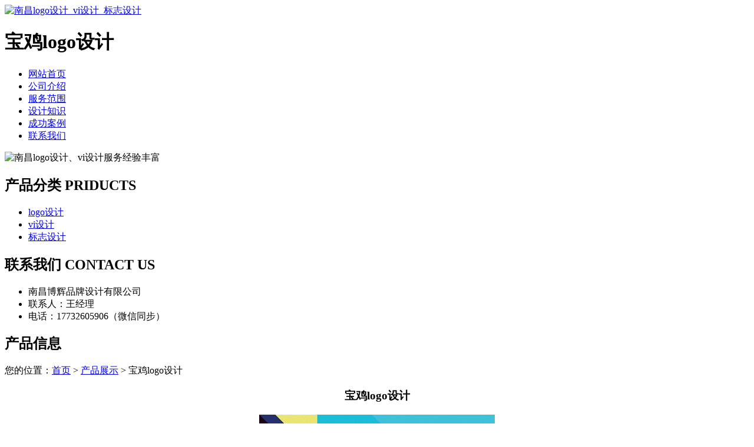

--- FILE ---
content_type: text/html; charset=utf-8
request_url: http://www.kzzjcj.com/product/20240328152628.html
body_size: 4155
content:
<!DOCTYPE html PUBLIC "-//W3C//DTD XHTML 1.0 Transitional//EN" "http://www.w3.org/TR/xhtml1/DTD/xhtml1-transitional.dtd">
<html xmlns="http://www.w3.org/1999/xhtml">
<head>
<meta http-equiv="Content-Type" content="text/html; charset=utf-8" />
<title>宝鸡logo设计 - 南昌博辉品牌设计有限公司</title>
<link rel="stylesheet" type="text/css" href="http://www.kzzjcj.com/templets/default/css/style.css"/>
</head>
<body>
<div class="wrap">
  <div class="tou">
    <div class="toutop">
      <div class="logo"> <a href="http://www.kzzjcj.com"><img src="http://www.kzzjcj.com/templets/default/images/logo.jpg" alt="南昌logo设计_vi设计_标志设计" /></a> </div>
      <div class="rexian">
        <h1>宝鸡logo设计</h1>
      </div>
      <div class="clear"></div>
    </div>
    <div class="clear"></div>
  </div>
  <div class="nav">
    <ul>
                  <li><a href="http://www.kzzjcj.com/" title="网站首页">网站首页</a></li>
            <li><a href="http://www.kzzjcj.com/article/about.html" title="公司介绍">公司介绍</a></li>
            <li><a href="http://www.kzzjcj.com/category/chanpin/" title="服务范围">服务范围</a></li>
            <li><a href="http://www.kzzjcj.com/category/news/" title="设计知识">设计知识</a></li>
            <li><a href="http://www.kzzjcj.com/article/anli.html" title="成功案例">成功案例</a></li>
            <li><a href="http://www.kzzjcj.com/article/contact.html" title="联系我们">联系我们</a></li>
            <div class="clear"></div>
    </ul>
  </div>
</div>
<div class="banner"> <img src="http://www.kzzjcj.com/templets/default/images/banner1.jpg" alt="南昌logo设计、vi设计服务经验丰富" /> </div><div class="wrap">
  <div class="main"> <div class="left">
  <div  class="list">
    <h2><a>产品分类 PRIDUCTS </a></h2>
    <ul>
                        <li><a href="http://www.kzzjcj.com/category/logo/">logo设计</a></li>
            <li><a href="http://www.kzzjcj.com/category/vi/">vi设计</a></li>
            <li><a href="http://www.kzzjcj.com/category/biaozhi/">标志设计</a></li>
                  <div class="clear"></div>
    </ul>
  </div>
  <div class="clear"></div>
  <div class="lianxi">
    <h2><a>联系我们 CONTACT  US</a></h2>
    <ul>
      <li>南昌博辉品牌设计有限公司</li>
<li>联系人：王经理</li>
<li>电话：17732605906（微信同步）</li>
    </ul>
  </div>
</div>    <div class="right">
      <div class="company">
        <div class="tit">
          <h2>产品信息</h2>
          <div class="weizhi">您的位置：<a href="http://www.kzzjcj.com">首页</a> > <a href="http://www.kzzjcj.com/category/chanpin/">产品展示</a> > 宝鸡logo设计</div>
          <div class="clear"></div>
        </div>
        <div class="jiancaibaowenjieshao">
          <center>
            <h3>宝鸡logo设计</h3>
          </center>
          <p style="text-align:center"> <img src="/uploads/20240328/logo04.jpg"  alt="宝鸡logo设计" /></p>
          <p><p>工业logo设计不仅是品牌识别的核心，也是传达企业理念、专业性和市场竞争力的关键。然而，工业<a href="http://www.kzzjcj.com/">南昌logo设计</a>过程中存在着一些难点和挑战，需要设计师深入思考和解决。</p><p>1. 传达专业性与复杂性</p><p>工业领域往往涉及高度专业化和复杂的技术知识。设计师需要在有限的空间内，通过简洁明了的图形和符号，准确传达出企业的专业性和技术实力。这要求设计师具备深厚的行业知识和设计技巧，以将复杂的工业元素转化为易于理解的视觉语言。</p><p>2. 保持简洁与识别度</p><p>在工业logo设计中，保持简洁性至关重要。过于复杂的设计元素可能导致Logo难以识别和记忆，降低品牌的传播效果。设计师需要在简化设计的同时，确保Logo的识别度和独特性，使其能够在众多品牌中脱颖而出。</p><p>3. 平衡传统与创新</p><p>许多工业品牌拥有悠久的历史和深厚的文化底蕴。设计师需要在尊重传统的同时，注入现代元素和创新思维，使Logo既具有历史感，又具备时代感。这需要设计师在深入了解品牌历史和文化的基础上，进行巧妙的创意构思和设计尝试。</p><p>4. 适应性与可延展性</p><p>工业Logo需要适应不同媒介和尺寸的需求，如网站、名片、产品包装等。设计师需要确保Logo在各种场景下都能保持清晰度和辨识度，同时具备良好的可延展性。这要求设计师在设计之初就考虑到Logo的适应性问题，采用适当的设计技巧和工具。</p><p>5. 与市场趋势保持一致</p><p>工业领域的设计趋势随着技术和市场环境的变化而不断演变。设计师需要密切关注行业动态和设计趋势，使logo设计与市场保持一致。这要求设计师具备敏锐的市场洞察力和创新能力，能够及时调整设计策略，满足市场和消费者的需求。</p><p>综上所述，工业logo设计的难点与挑战主要体现在传达专业性与复杂性、保持简洁与识别度、平衡传统与创新、适应性与可延展性以及与市场趋势保持一致等方面。设计师需要在这些方面进行深入思考和探索，以创造出符合品牌特点和市场需求的优秀logo设计。</p><p><br/></p></p>
          <div>
            <p>               上一产品：
               <a href="http://www.kzzjcj.com/product/20240328152602.html">金昌logo设计</a>  </p>
            <p>               下一产品：
               <a href="http://www.kzzjcj.com/product/20240328152654.html">白银logo设计</a>  </p>
          </div>
          <div class="clear"></div>
        </div>
        <div class="clear"></div>
      </div>
      <div class="company">
        <div class="tit">
          <h2>最新文章</h2>
          <div class="clear"></div>
        </div>
        <ul class="hongyuchangxinwen">
                                  <li><a href="http://www.kzzjcj.com/article/20241125162443.html" title="东湖区公司标志设计不可忽视的实用性" target="_blank">东湖区公司标志设计不可忽视的实用性</a><span>[ 2024-12-25 ]</span></li>
                        <li><a href="http://www.kzzjcj.com/article/20241125162418.html" title="南昌企业品牌设计的深远价值解析" target="_blank">南昌企业品牌设计的深远价值解析</a><span>[ 2024-12-25 ]</span></li>
                        <li><a href="http://www.kzzjcj.com/article/20241125162405.html" title="青云谱区企业Logo设计的深度解析" target="_blank">青云谱区企业Logo设计的深度解析</a><span>[ 2024-12-25 ]</span></li>
                        <li><a href="http://www.kzzjcj.com/article/20241125162353.html" title="安义品牌设计流程全面解析" target="_blank">安义品牌设计流程全面解析</a><span>[ 2024-12-25 ]</span></li>
                        <li><a href="http://www.kzzjcj.com/article/20241125162301.html" title="进贤品牌设计的设计理念探索" target="_blank">进贤品牌设计的设计理念探索</a><span>[ 2024-12-25 ]</span></li>
                        <li><a href="http://www.kzzjcj.com/article/20241125162245.html" title="红谷滩区餐饮品牌设计的价值" target="_blank">红谷滩区餐饮品牌设计的价值</a><span>[ 2024-12-25 ]</span></li>
                    </ul>
        <div class="clear"></div>
      </div>
    </div>
    <div class="clear"></div>
  </div>
</div>
<div class="foot">
  <div class="wrap">
    <p class="banquan">版权所有：<a href="http://www.kzzjcj.com" title="南昌logo设计_vi设计_标志设计">南昌博辉品牌设计有限公司</a>&nbsp;&nbsp;<script>
(function(){
    var bp = document.createElement('script');
    var curProtocol = window.location.protocol.split(':')[0];
    if (curProtocol === 'https') {
        bp.src = 'https://zz.bdstatic.com/linksubmit/push.js';
    }
    else {
        bp.src = 'http://push.zhanzhang.baidu.com/push.js';
    }
    var s = document.getElementsByTagName("script")[0];
    s.parentNode.insertBefore(bp, s);
})();
</script>&nbsp;<a href="/sitemap.xml" target="_blank">网站地图</a>&nbsp;&nbsp;技术支持QQ/微信：1766534168</p>
  </div>
</div></body>
</html>